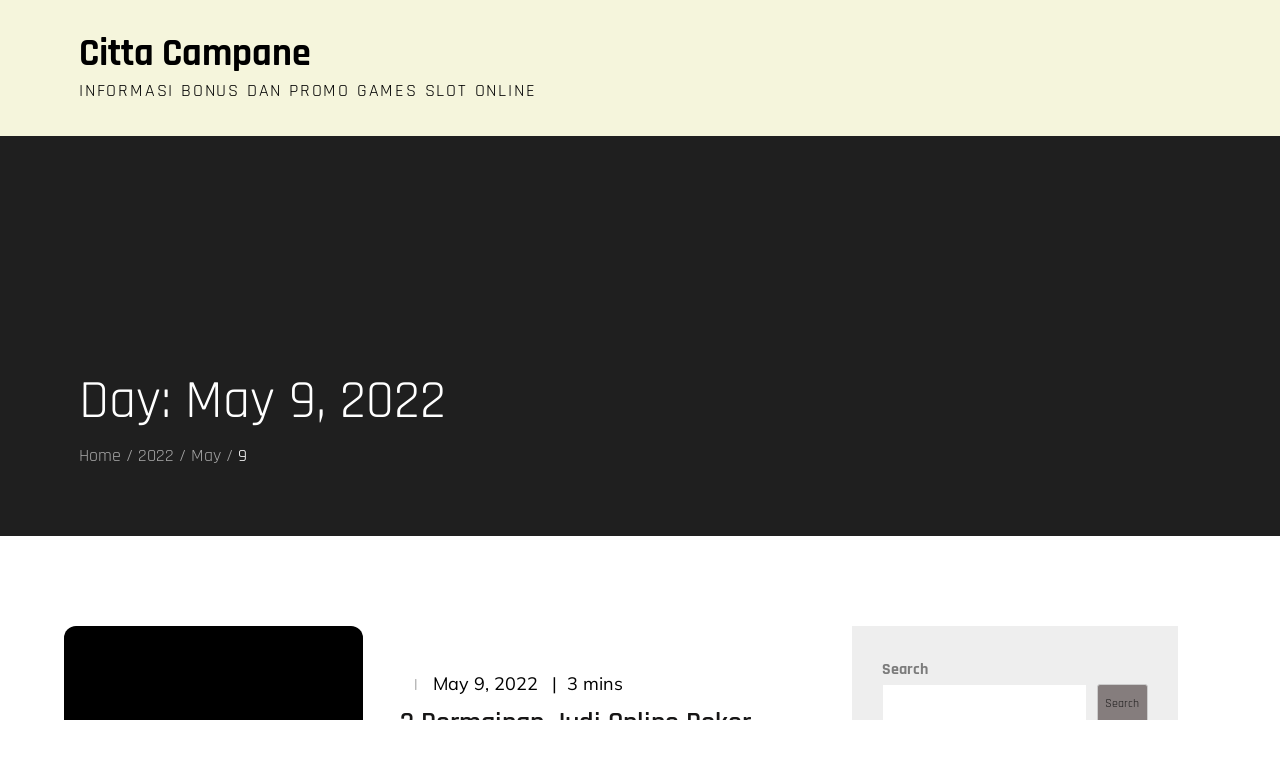

--- FILE ---
content_type: application/javascript
request_url: https://cittacampane.org/wp-content/themes/blogpost/assets/js/navigation.min.js?ver=20151215
body_size: 241
content:
!function(a){var n,e,o,t,l,s;l=a(".main-navigation"),s=a("<button />",{class:"dropdown-toggle","aria-expanded":!1}).append(blogpost_l10n.icon).append(a("<span />",{class:"screen-reader-text",text:blogpost_l10n.expand})),l.find(".menu-item-has-children > a, .page_item_has_children > a").after(s),l.find(".current-menu-ancestor > button").addClass("toggled-on").attr("aria-expanded","true").find(".screen-reader-text").text(blogpost_l10n.collapse),l.find(".current-menu-ancestor > .sub-menu").addClass("toggled-on"),l.find(".dropdown-toggle").click(function(n){var e=a(this),o=e.find(".screen-reader-text");n.preventDefault(),e.toggleClass("toggled-on"),e.next(".children, .sub-menu").toggleClass("toggled-on"),e.attr("aria-expanded","false"===e.attr("aria-expanded")?"true":"false"),o.text(o.text()===blogpost_l10n.expand?blogpost_l10n.collapse:blogpost_l10n.expand)}),n=a("#masthead"),e=n.find(".menu-toggle"),o=n.find(".main-navigation"),t=n.find(".main-navigation > div > ul"),e.length&&(e.attr("aria-expanded","false"),e.on("click.blogpost",function(){o.toggleClass("toggled-on"),a(this).attr("aria-expanded",o.hasClass("toggled-on"))})),function(){function n(){"none"===a(".menu-toggle").css("display")?(a(document.body).on("touchstart.blogpost",function(n){a(n.target).closest(".main-navigation li").length||a(".main-navigation li").removeClass("focus")}),t.find(".menu-item-has-children > a, .page_item_has_children > a").on("touchstart.blogpost",function(n){var e=a(this).parent("li");e.hasClass("focus")||(n.preventDefault(),e.toggleClass("focus"),e.siblings(".focus").removeClass("focus"))})):t.find(".menu-item-has-children > a, .page_item_has_children > a").unbind("touchstart.blogpost")}t.length&&t.children().length&&("ontouchstart"in window&&(a(window).on("resize.blogpost",n),n()),t.find("a").on("focus.blogpost blur.blogpost",function(){a(this).parents(".menu-item, .page_item").toggleClass("focus")}))}()}(jQuery);